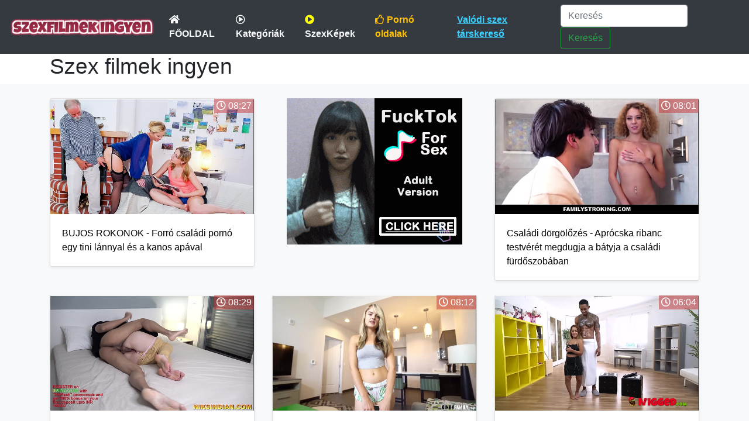

--- FILE ---
content_type: text/plain
request_url: https://www.google-analytics.com/j/collect?v=1&_v=j102&a=325589144&t=pageview&_s=1&dl=https%3A%2F%2Fszexfilmek-ingyen.hu%2F%3Fssal-csin%3Flni-ezek-a-testv%3Frek-szop%3Fs-dug%3Fs-an%3Fl.html&ul=en-us%40posix&dt=Szex%20filmek%20ingyen%20-%20Legjobb%20porn%C3%B3%20szex%20vide%C3%B3k%20online&sr=1280x720&vp=1280x720&_u=IEDAAEABAAAAACAAI~&jid=815243195&gjid=357425261&cid=786679084.1769220399&tid=UA-52604036-36&_gid=1986141220.1769220399&_r=1&_slc=1&z=863381811
body_size: -451
content:
2,cG-VY8FL1B3CW